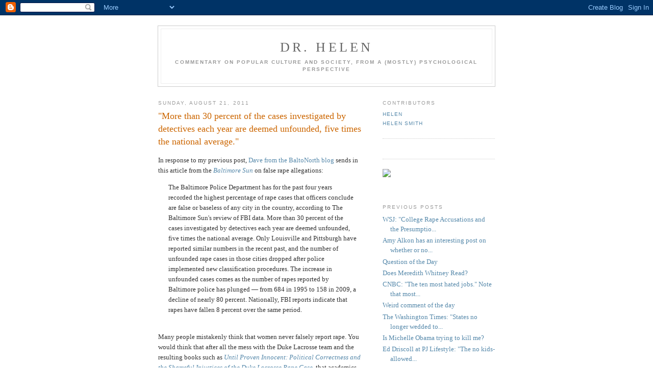

--- FILE ---
content_type: text/html; charset=UTF-8
request_url: https://drhelen.blogspot.com/2011/08/more-than-30-percent-of-cases.html
body_size: 9973
content:
<!DOCTYPE html PUBLIC "-//W3C//DTD XHTML 1.0 Strict//EN" "http://www.w3.org/TR/xhtml1/DTD/xhtml1-strict.dtd">

<html xmlns="http://www.w3.org/1999/xhtml" xml:lang="en" lang="en">
<head>
  <title>Dr. Helen: "More than 30 percent of the cases investigated by detectives each year are deemed unfounded, five times the national average."</title>

<META HTTP-EQUIV="refresh" content="900">   <script type="text/javascript">(function() { (function(){function b(g){this.t={};this.tick=function(h,m,f){var n=f!=void 0?f:(new Date).getTime();this.t[h]=[n,m];if(f==void 0)try{window.console.timeStamp("CSI/"+h)}catch(q){}};this.getStartTickTime=function(){return this.t.start[0]};this.tick("start",null,g)}var a;if(window.performance)var e=(a=window.performance.timing)&&a.responseStart;var p=e>0?new b(e):new b;window.jstiming={Timer:b,load:p};if(a){var c=a.navigationStart;c>0&&e>=c&&(window.jstiming.srt=e-c)}if(a){var d=window.jstiming.load;
c>0&&e>=c&&(d.tick("_wtsrt",void 0,c),d.tick("wtsrt_","_wtsrt",e),d.tick("tbsd_","wtsrt_"))}try{a=null,window.chrome&&window.chrome.csi&&(a=Math.floor(window.chrome.csi().pageT),d&&c>0&&(d.tick("_tbnd",void 0,window.chrome.csi().startE),d.tick("tbnd_","_tbnd",c))),a==null&&window.gtbExternal&&(a=window.gtbExternal.pageT()),a==null&&window.external&&(a=window.external.pageT,d&&c>0&&(d.tick("_tbnd",void 0,window.external.startE),d.tick("tbnd_","_tbnd",c))),a&&(window.jstiming.pt=a)}catch(g){}})();window.tickAboveFold=function(b){var a=0;if(b.offsetParent){do a+=b.offsetTop;while(b=b.offsetParent)}b=a;b<=750&&window.jstiming.load.tick("aft")};var k=!1;function l(){k||(k=!0,window.jstiming.load.tick("firstScrollTime"))}window.addEventListener?window.addEventListener("scroll",l,!1):window.attachEvent("onscroll",l);
 })();</script><script type="text/javascript">function a(){var b=window.location.href,c=b.split("?");switch(c.length){case 1:return b+"?m=1";case 2:return c[1].search("(^|&)m=")>=0?null:b+"&m=1";default:return null}}var d=navigator.userAgent;if(d.indexOf("Mobile")!=-1&&d.indexOf("WebKit")!=-1&&d.indexOf("iPad")==-1||d.indexOf("Opera Mini")!=-1||d.indexOf("IEMobile")!=-1){var e=a();e&&window.location.replace(e)};
</script><meta http-equiv="Content-Type" content="text/html; charset=UTF-8" />
<meta name="generator" content="Blogger" />
<link rel="icon" type="image/vnd.microsoft.icon" href="https://www.blogger.com/favicon.ico"/>
<link rel="alternate" type="application/atom+xml" title="Dr. Helen - Atom" href="https://drhelen.blogspot.com/feeds/posts/default" />
<link rel="alternate" type="application/rss+xml" title="Dr. Helen - RSS" href="https://drhelen.blogspot.com/feeds/posts/default?alt=rss" />
<link rel="service.post" type="application/atom+xml" title="Dr. Helen - Atom" href="https://www.blogger.com/feeds/3210540/posts/default" />
<link rel="alternate" type="application/atom+xml" title="Dr. Helen - Atom" href="https://drhelen.blogspot.com/feeds/6181281345455935160/comments/default" />
<link rel="stylesheet" type="text/css" href="https://www.blogger.com/static/v1/v-css/1601750677-blog_controls.css"/>
<link rel="stylesheet" type="text/css" href="https://www.blogger.com/dyn-css/authorization.css?targetBlogID=3210540&zx=2e841f32-432a-44f9-b9f6-eabbc16b375f"/>


  <style type="text/css">
/*
-----------------------------------------------
Blogger Template Style
Name:     Minima
Designer: Douglas Bowman
URL:      www.stopdesign.com
Date:     26 Feb 2004
----------------------------------------------- */


body {
  background:#fff;
  margin:0;
  padding:40px 20px;
  font:x-small Georgia,Serif;
  text-align:center;
  color:#333;
  font-size/* */:/**/small;
  font-size: /**/small;
  }
a:link {
  color:#58a;
  text-decoration:none;
  }
a:visited {
  color:#969;
  text-decoration:none;
  }
a:hover {
  color:#c60;
  text-decoration:underline;
  }
a img {
  border-width:0;
  }


/* Header
----------------------------------------------- */
#header {
  width:660px;
  margin:0 auto 10px;
  border:1px solid #ccc;
  }
#blog-title {
  margin:5px 5px 0;
  padding:20px 20px .25em;
  border:1px solid #eee;
  border-width:1px 1px 0;
  font-size:200%;
  line-height:1.2em;
  font-weight:normal;
  color:#666;
  text-transform:uppercase;
  letter-spacing:.2em;
  }
#blog-title a {
  color:#666;
  text-decoration:none;
  }
#blog-title a:hover {
  color:#c60;
  }
#description {
  margin:0 5px 5px;
  padding:0 20px 20px;
  border:1px solid #eee;
  border-width:0 1px 1px;
  max-width:700px;
  font:78%/1.4em "Trebuchet MS",Trebuchet,Arial,Verdana,Sans-serif;
  text-transform:uppercase;
  letter-spacing:.2em;
  color:#999;
  }


/* Content
----------------------------------------------- */
#content {
  width:660px;
  margin:0 auto;
  padding:0;
  text-align:left;
  }
#main {
  width:410px;
  float:left;
  }
#sidebar {
  width:220px;
  float:right;
  }


/* Headings
----------------------------------------------- */
h2 {
  margin:1.5em 0 .75em;
  font:78%/1.4em "Trebuchet MS",Trebuchet,Arial,Verdana,Sans-serif;
  text-transform:uppercase;
  letter-spacing:.2em;
  color:#999;
  }


/* Posts
----------------------------------------------- */
.date-header {
  margin:1.5em 0 .5em;
  }
.post {
  margin:.5em 0 1.5em;
  border-bottom:1px dotted #ccc;
  padding-bottom:1.5em;
  }
.post-title {
  margin:.25em 0 0;
  padding:0 0 4px;
  font-size:140%;
  font-weight:normal;
  line-height:1.4em;
  color:#c60;
  }
.post-title a, .post-title a:visited, .post-title strong {
  display:block;
  text-decoration:none;
  color:#c60;
  font-weight:normal;
  }
.post-title strong, .post-title a:hover {
  color:#333;
  }
.post div {
  margin:0 0 .75em;
  line-height:1.6em;
  }
p.post-footer {
  margin:-.25em 0 0;
  color:#ccc;
  }
.post-footer em, .comment-link {
  font:78%/1.4em "Trebuchet MS",Trebuchet,Arial,Verdana,Sans-serif;
  text-transform:uppercase;
  letter-spacing:.1em;
  }
.post-footer em {
  font-style:normal;
  color:#999;
  margin-right:.6em;
  }
.comment-link {
  margin-left:.6em;
  }
.post img {
  padding:4px;
  border:1px solid #ddd;
  }
.post blockquote {
  margin:1em 20px;
  }
.post blockquote p {
  margin:.75em 0;
  }


/* Comments
----------------------------------------------- */
#comments h4 {
  margin:1em 0;
  font:bold 78%/1.6em "Trebuchet MS",Trebuchet,Arial,Verdana,Sans-serif;
  text-transform:uppercase;
  letter-spacing:.2em;
  color:#999;
  }
#comments h4 strong {
  font-size:130%;
  }
#comments-block {
  margin:1em 0 1.5em;
  line-height:1.6em;
  }
#comments-block dt {
  margin:.5em 0;
  }
#comments-block dd {
  margin:.25em 0 0;
  }
#comments-block dd.comment-timestamp {
  margin:-.25em 0 2em;
  font:78%/1.4em "Trebuchet MS",Trebuchet,Arial,Verdana,Sans-serif;
  text-transform:uppercase;
  letter-spacing:.1em;
  }
#comments-block dd p {
  margin:0 0 .75em;
  }
.deleted-comment {
  font-style:italic;
  color:gray;
  }


/* Sidebar Content
----------------------------------------------- */
#sidebar ul {
  margin:0 0 1.5em;
  padding:0 0 1.5em;
  border-bottom:1px dotted #ccc;
  list-style:none;
  }
#sidebar li {
  margin:0;
  padding:0 0 .25em 15px;
  text-indent:-15px;
  line-height:1.5em;
  }
#sidebar p {
  color:#666;
  line-height:1.5em;
  }


/* Profile
----------------------------------------------- */
#profile-container {
  margin:0 0 1.5em;
  border-bottom:1px dotted #ccc;
  padding-bottom:1.5em;
  }
.profile-datablock {
  margin:.5em 0 .5em;
  }
.profile-img {
  display:inline;
  }
.profile-img img {
  float:left;
  padding:4px;
  border:1px solid #ddd;
  margin:0 8px 3px 0;
  }
.profile-data {
  margin:0;
  font:bold 78%/1.6em "Trebuchet MS",Trebuchet,Arial,Verdana,Sans-serif;
  text-transform:uppercase;
  letter-spacing:.1em;
  }
.profile-data strong {
  display:none;
  }
.profile-textblock {
  margin:0 0 .5em;
  }
.profile-link {
  margin:0;
  font:78%/1.4em "Trebuchet MS",Trebuchet,Arial,Verdana,Sans-serif;
  text-transform:uppercase;
  letter-spacing:.1em;
  }


/* Footer
----------------------------------------------- */
#footer {
  width:660px;
  clear:both;
  margin:0 auto;
  }
#footer hr {
  display:none;
  }
#footer p {
  margin:0;
  padding-top:15px;
  font:78%/1.6em "Trebuchet MS",Trebuchet,Verdana,Sans-serif;
  text-transform:uppercase;
  letter-spacing:.1em;
  }
  </style>

<meta name='google-adsense-platform-account' content='ca-host-pub-1556223355139109'/>
<meta name='google-adsense-platform-domain' content='blogspot.com'/>
<!-- --><style type="text/css">@import url(//www.blogger.com/static/v1/v-css/navbar/3334278262-classic.css);
div.b-mobile {display:none;}
</style>

</head>

<!-- Start of Amazon Publisher Studio Loader -->  <!-- Do not modify the following code directly! You should create a modified segment via Associates Publisher Central and copy it over -->  <script>  window.amznpubstudioDomainId = "wwwviolentkicom#847e9046-b3d3-4f76-a24d-8ff662d552b7#US";  window.amznpubstudioTag = "wwwviolentkicom";  </script>  <script async="true" type="text/javascript" src="//ps-us.amazon-adsystem.com/scripts/aps-base.min.js" charset="UTF-8"></script>  <!-- End of Amazon Publisher Studio Loader --><body><script type="text/javascript">
    function setAttributeOnload(object, attribute, val) {
      if(window.addEventListener) {
        window.addEventListener('load',
          function(){ object[attribute] = val; }, false);
      } else {
        window.attachEvent('onload', function(){ object[attribute] = val; });
      }
    }
  </script>
<div id="navbar-iframe-container"></div>
<script type="text/javascript" src="https://apis.google.com/js/platform.js"></script>
<script type="text/javascript">
      gapi.load("gapi.iframes:gapi.iframes.style.bubble", function() {
        if (gapi.iframes && gapi.iframes.getContext) {
          gapi.iframes.getContext().openChild({
              url: 'https://www.blogger.com/navbar/3210540?origin\x3dhttps://drhelen.blogspot.com',
              where: document.getElementById("navbar-iframe-container"),
              id: "navbar-iframe"
          });
        }
      });
    </script>

<div id="header">

  <h1 id="blog-title">
    <a href="http://drhelen.blogspot.com/">
	Dr. Helen
	</a>
  </h1>
  <p id="description"><b>Commentary on popular culture and society, from a (mostly) psychological perspective</b></p>

</div>

<!-- Begin #content -->
<div id="content">


<!-- Begin #main -->
<div id="main"><div id="main2">



    
  <h2 class="date-header">Sunday, August 21, 2011</h2>
  

  
     
  <!-- Begin .post -->
  <div class="post"><a name="6181281345455935160"></a>
         
    <h3 class="post-title">
	 
	 "More than 30 percent of the cases investigated by detectives each year are deemed unfounded, five times the national average."
	 
    </h3>
    

	         <div class="post-body">
	<div>
      <div style="clear:both;"></div>In response to my previous post, <a href="http://baltonorth.blogspot.com/2011/08/baltimore-national-leader-in-unfounded.html"> Dave from the BaltoNorth blog </a>sends in this article from the <a href="http://www.baltimoresun.com/news/maryland/bal-city-rapes-gallery,0,3915309.storygallery"><em>Baltimore Sun </em></a>on false rape allegations:<br /><blockquote>The Baltimore Police Department has for the past four years recorded the highest percentage of rape cases that officers conclude are false or baseless of any city in the country, according to The Baltimore Sun's review of FBI data. More than 30 percent of the cases investigated by detectives each year are deemed unfounded, five times the national average. Only Louisville and Pittsburgh have reported similar numbers in the recent past, and the number of unfounded rape cases in those cities dropped after police implemented new classification procedures. The increase in unfounded cases comes as the number of rapes reported by Baltimore police has plunged — from 684 in 1995 to 158 in 2009, a decline of nearly 80 percent. Nationally, FBI reports indicate that rapes have fallen 8 percent over the same period.</blockquote><br />Many people mistakenly think that women never falsely report rape. You would think that after all the mess with the Duke Lacrosse team and the resulting books such as <a href="http://www.amazon.com/gp/product/0312384866/ref=as_li_qf_sp_asin_tl?ie=UTF8&tag=sithmo-20&linkCode=as2&camp=217145&creative=399377&creativeASIN=0312384866"><em>Until Proven Innocent: Political Correctness and the Shameful Injustices of the Duke Lacrosse Rape Case</em>,</a> that academics and others would realize the error of their ways but ideology often wins out against the truth. <div style="clear:both; padding-bottom:0.25em"></div><p class="blogger-labels">Labels: <a rel='tag' href="http://drhelen.blogspot.com/search/label/men%27s%20rights%20%28or%20lack%20thereof%29">men's rights (or lack thereof)</a></p>
    </div>
    </div>
    
    <p class="post-footer">
      <em>posted by Helen at <a href="http://drhelen.blogspot.com/2011/08/more-than-30-percent-of-cases.html" title="permanent link">9:04 AM</a></em>
        <span class="item-action"><a href="https://www.blogger.com/email-post/3210540/6181281345455935160" title="Email Post"><img class="icon-action" alt="" src="https://resources.blogblog.com/img/icon18_email.gif" height="13" width="18"/></a></span>
    </p>
  
  </div>
  <!-- End .post -->
  
  
  
  <!-- Begin #comments -->
 
  <div id="comments">

	<a name="comments"></a>
        <h4>16 Comments:</h4>
        <dl id="comments-block">
      
      <dt class="comment-poster" id="c8322500567561584103"><a name="c8322500567561584103"></a>
        <span style="line-height:16px" class="comment-icon blogger-comment-icon"><img src="https://resources.blogblog.com/img/b16-rounded.gif" alt="Blogger" style="display:inline;" /></span>&nbsp;<a href="https://www.blogger.com/profile/11306162256783588506" rel="nofollow">Trust</a> said...
      </dt>
      <dd class="comment-body">

        <p>I also suspect that a large percentage of the cases that are deemed to be founded are false too.</p>
      </dd>
      <dd class="comment-timestamp"><a href="#8322500567561584103" title="comment permalink">10:25 AM, August 21, 2011</a>
	  <span class="item-control blog-admin pid-1961536538"><a style="border:none;" href="https://www.blogger.com/comment/delete/3210540/8322500567561584103" title="Delete Comment" ><span class="delete-comment-icon">&nbsp;</span></a></span>
	  </dd>
      
      <dt class="comment-poster" id="c7367453727406401173"><a name="c7367453727406401173"></a>
        <span style="line-height:16px" class="comment-icon blogger-comment-icon"><img src="https://resources.blogblog.com/img/b16-rounded.gif" alt="Blogger" style="display:inline;" /></span>&nbsp;<a href="https://www.blogger.com/profile/04621021178600799126" rel="nofollow">DADvocate</a> said...
      </dt>
      <dd class="comment-body">

        <p>Again, the feminist mantro, &quot;Women don&#39;t lie about rape,&quot; is proven wrong. 30% is incredibly high. I wonder if other cities track differently, or fail to track, false reports. Or, if women in Baltimore think being propositioned is tantamount to rape.</p>
      </dd>
      <dd class="comment-timestamp"><a href="#7367453727406401173" title="comment permalink">10:59 AM, August 21, 2011</a>
	  <span class="item-control blog-admin pid-1590146620"><a style="border:none;" href="https://www.blogger.com/comment/delete/3210540/7367453727406401173" title="Delete Comment" ><span class="delete-comment-icon">&nbsp;</span></a></span>
	  </dd>
      
      <dt class="comment-poster" id="c1035871604139560796"><a name="c1035871604139560796"></a>
        <span style="line-height:16px" class="comment-icon blogger-comment-icon"><img src="https://resources.blogblog.com/img/b16-rounded.gif" alt="Blogger" style="display:inline;" /></span>&nbsp;<a href="https://www.blogger.com/profile/00184808889760136366" rel="nofollow">SGT Ted</a> said...
      </dt>
      <dd class="comment-body">

        <p>Note the lack of numbers for prosecuting the false police reports by these women.</p>
      </dd>
      <dd class="comment-timestamp"><a href="#1035871604139560796" title="comment permalink">11:15 AM, August 21, 2011</a>
	  <span class="item-control blog-admin pid-1680392500"><a style="border:none;" href="https://www.blogger.com/comment/delete/3210540/1035871604139560796" title="Delete Comment" ><span class="delete-comment-icon">&nbsp;</span></a></span>
	  </dd>
      
      <dt class="comment-poster" id="c4740281587300713280"><a name="c4740281587300713280"></a>
        <span style="line-height:16px" class="comment-icon blogger-comment-icon"><img src="https://resources.blogblog.com/img/b16-rounded.gif" alt="Blogger" style="display:inline;" /></span>&nbsp;<a href="https://www.blogger.com/profile/03899759774336407039" rel="nofollow">Stosh2</a> said...
      </dt>
      <dd class="comment-body">

        <p>Dr. H:  You&#39;re treading on thin ice accusing women of being human.</p>
      </dd>
      <dd class="comment-timestamp"><a href="#4740281587300713280" title="comment permalink">1:47 PM, August 21, 2011</a>
	  <span class="item-control blog-admin pid-1506373481"><a style="border:none;" href="https://www.blogger.com/comment/delete/3210540/4740281587300713280" title="Delete Comment" ><span class="delete-comment-icon">&nbsp;</span></a></span>
	  </dd>
      
      <dt class="comment-poster" id="c6691607974516235200"><a name="c6691607974516235200"></a>
        <span style="line-height:16px" class="comment-icon blogger-comment-icon"><img src="https://resources.blogblog.com/img/b16-rounded.gif" alt="Blogger" style="display:inline;" /></span>&nbsp;<a href="https://www.blogger.com/profile/07697007740322417096" rel="nofollow">Zorro</a> said...
      </dt>
      <dd class="comment-body">

        <p>Recently, police from the UK and the head of the Vice Dept in Austria both declared the false rape statistic to be 80%.<br /><br />4 out of 5 claims of rape are bullshit.</p>
      </dd>
      <dd class="comment-timestamp"><a href="#6691607974516235200" title="comment permalink">2:49 PM, August 21, 2011</a>
	  <span class="item-control blog-admin pid-146236151"><a style="border:none;" href="https://www.blogger.com/comment/delete/3210540/6691607974516235200" title="Delete Comment" ><span class="delete-comment-icon">&nbsp;</span></a></span>
	  </dd>
      
      <dt class="comment-poster" id="c5876580222993720712"><a name="c5876580222993720712"></a>
        <span style="line-height:16px" class="comment-icon blogger-comment-icon"><img src="https://resources.blogblog.com/img/b16-rounded.gif" alt="Blogger" style="display:inline;" /></span>&nbsp;<a href="https://www.blogger.com/profile/07005320430740976182" rel="nofollow">Larry J</a> said...
      </dt>
      <dd class="comment-body">

        <p>Perhaps the penalty for filing a false report should be the same as for the crime being falsely reported. If the penalty for a crime was 10 years, then the penalty for filing a false report for that crime should also be 10 years. I&#39;ll bet that would cut way down on false reports.<br /><br />But it&#39;ll never happen.</p>
      </dd>
      <dd class="comment-timestamp"><a href="#5876580222993720712" title="comment permalink">3:14 PM, August 21, 2011</a>
	  <span class="item-control blog-admin pid-117299774"><a style="border:none;" href="https://www.blogger.com/comment/delete/3210540/5876580222993720712" title="Delete Comment" ><span class="delete-comment-icon">&nbsp;</span></a></span>
	  </dd>
      
      <dt class="comment-poster" id="c4583566714139709889"><a name="c4583566714139709889"></a>
        <span style="line-height:16px" class="comment-icon blogger-comment-icon"><img src="https://resources.blogblog.com/img/b16-rounded.gif" alt="Blogger" style="display:inline;" /></span>&nbsp;<a href="https://www.blogger.com/profile/15715282368070916910" rel="nofollow">kmg</a> said...
      </dt>
      <dd class="comment-body">

        <p>It is more than 30%.  More like 50%.<br /><br />Women lie about rape in order to get attention and sympathy.  For example, an accusation of rape will mobilize an army of people to help the woman, get her paid leave from hr job, get her free rent, etc.<br /><br />California passed a law that a landlord has to give free rent to a woman who files a rape accusation (whether true or not).  Nice incentive there!<br /><br />Women also lie about rape to &#39;undo&#39; having had sex with a man she later considers unworthy.  <br /><br />Women get partial-birth abortions for the same reason - to &#39;undo&#39; a conception with a man who later loses his job, etc.</p>
      </dd>
      <dd class="comment-timestamp"><a href="#4583566714139709889" title="comment permalink">4:23 PM, August 21, 2011</a>
	  <span class="item-control blog-admin pid-2126698761"><a style="border:none;" href="https://www.blogger.com/comment/delete/3210540/4583566714139709889" title="Delete Comment" ><span class="delete-comment-icon">&nbsp;</span></a></span>
	  </dd>
      
      <dt class="comment-poster" id="c2971648133924915763"><a name="c2971648133924915763"></a>
        <span style="line-height:16px" class="comment-icon blogger-comment-icon"><img src="https://resources.blogblog.com/img/b16-rounded.gif" alt="Blogger" style="display:inline;" /></span>&nbsp;<a href="https://www.blogger.com/profile/08430702650601856458" rel="nofollow">BobH</a> said...
      </dt>
      <dd class="comment-body">

        <p>To ZorroPrimo:<br /><br />&quot;Recently, police from the UK and the head of the Vice Dept in Austria both declared the false rape statistic to be 80%.&quot;<br /><br />Where was this reported?</p>
      </dd>
      <dd class="comment-timestamp"><a href="#2971648133924915763" title="comment permalink">5:07 PM, August 21, 2011</a>
	  <span class="item-control blog-admin pid-800213835"><a style="border:none;" href="https://www.blogger.com/comment/delete/3210540/2971648133924915763" title="Delete Comment" ><span class="delete-comment-icon">&nbsp;</span></a></span>
	  </dd>
      
      <dt class="comment-poster" id="c6942140142271362679"><a name="c6942140142271362679"></a>
        <span style="line-height:16px" class="comment-icon blogger-comment-icon"><img src="https://resources.blogblog.com/img/b16-rounded.gif" alt="Blogger" style="display:inline;" /></span>&nbsp;<a href="https://www.blogger.com/profile/12538930862419269620" rel="nofollow">Steve</a> said...
      </dt>
      <dd class="comment-body">

        <p>Gee, I&#39;d like to say I&#39;m surprised.</p>
      </dd>
      <dd class="comment-timestamp"><a href="#6942140142271362679" title="comment permalink">8:04 AM, August 22, 2011</a>
	  <span class="item-control blog-admin pid-1070580723"><a style="border:none;" href="https://www.blogger.com/comment/delete/3210540/6942140142271362679" title="Delete Comment" ><span class="delete-comment-icon">&nbsp;</span></a></span>
	  </dd>
      
      <dt class="comment-poster" id="c1262489933437357676"><a name="c1262489933437357676"></a>
        <span style="line-height:16px" class="comment-icon blogger-comment-icon"><img src="https://resources.blogblog.com/img/b16-rounded.gif" alt="Blogger" style="display:inline;" /></span>&nbsp;<a href="https://www.blogger.com/profile/15715282368070916910" rel="nofollow">kmg</a> said...
      </dt>
      <dd class="comment-body">

        <p>Helen,<br /><br />Here is a superb report on the bias against fathers in child custody, complete with graphs :<br /><br />http://www.the-spearhead.com/2011/08/22/the-bias-against-u-s-fathers-in-custody-and-child-support/</p>
      </dd>
      <dd class="comment-timestamp"><a href="#1262489933437357676" title="comment permalink">3:20 PM, August 22, 2011</a>
	  <span class="item-control blog-admin pid-2126698761"><a style="border:none;" href="https://www.blogger.com/comment/delete/3210540/1262489933437357676" title="Delete Comment" ><span class="delete-comment-icon">&nbsp;</span></a></span>
	  </dd>
      
      <dt class="comment-poster" id="c6675215566638289075"><a name="c6675215566638289075"></a>
        <span style="line-height:16px" class="comment-icon blogger-comment-icon"><img src="https://resources.blogblog.com/img/b16-rounded.gif" alt="Blogger" style="display:inline;" /></span>&nbsp;<a href="https://www.blogger.com/profile/15715282368070916910" rel="nofollow">kmg</a> said...
      </dt>
      <dd class="comment-body">

        <p><a href="http://www.the-spearhead.com/2011/08/22/the-bias-against-u-s-fathers-in-custody-and-child-support/" rel="nofollow">URL hyperlink of Child support.</a></p>
      </dd>
      <dd class="comment-timestamp"><a href="#6675215566638289075" title="comment permalink">3:28 PM, August 22, 2011</a>
	  <span class="item-control blog-admin pid-2126698761"><a style="border:none;" href="https://www.blogger.com/comment/delete/3210540/6675215566638289075" title="Delete Comment" ><span class="delete-comment-icon">&nbsp;</span></a></span>
	  </dd>
      
      <dt class="comment-poster" id="c1697946424723456466"><a name="c1697946424723456466"></a>
        <span style="line-height:16px" class="comment-icon blogger-comment-icon"><img src="https://resources.blogblog.com/img/b16-rounded.gif" alt="Blogger" style="display:inline;" /></span>&nbsp;<a href="https://www.blogger.com/profile/06353036103471800904" rel="nofollow">Cham</a> said...
      </dt>
      <dd class="comment-body">

        <p>On another matter, we had an interesting local event this weekend:<br /><br />A married couple has been physically fighting for the last 8 months.  An Exparte is put in place in February against the husband.  He violates it a bunch of times in that same February of 2011, so many he has to go to jail for 3 days.  DV problems occur in both March and June.  In July the couple decides to separate, the Exparte is still in place as far as I can tell.<br /><br />The wife decides she needs to get &quot;her things&quot; from the husband.  She takes her 13 year old son and drives over to the husbands house.  He stabs her a bunch of times and then he kills himself.  Now how come she hasn&#39;t been charged with anything?  What right did she have to get in this guy&#39;s face?<br /><br />Mind you, I&#39;ve pointed this out to the newspaper with no answer, although nobody has complained yet that I have no sympathy for the wife.  I think if you have an Exparte against somebody you should be legally obligated to stay away from them.</p>
      </dd>
      <dd class="comment-timestamp"><a href="#1697946424723456466" title="comment permalink">7:01 PM, August 22, 2011</a>
	  <span class="item-control blog-admin pid-1729367394"><a style="border:none;" href="https://www.blogger.com/comment/delete/3210540/1697946424723456466" title="Delete Comment" ><span class="delete-comment-icon">&nbsp;</span></a></span>
	  </dd>
      
      <dt class="comment-poster" id="c4047883255413553802"><a name="c4047883255413553802"></a>
        <span style="line-height:16px" class="comment-icon blogger-comment-icon"><img src="https://resources.blogblog.com/img/b16-rounded.gif" alt="Blogger" style="display:inline;" /></span>&nbsp;<a href="https://www.blogger.com/profile/03308832220555479141" rel="nofollow">Dr.Alistair</a> said...
      </dt>
      <dd class="comment-body">

        <p>cham, that&#39;s a terrible tragedy that not charges are going to fix, but i see your point about what we call restraining orders here in canada. they should be binding on both parties...as any legal contract is.<br /><br />a client of mine, a 25 year old man, had a restraining order placed on him by his ex-girlfriend. she decided she missed him, or somesuch, and called him up to come over. when he appeared the police arrested him and held him until trial on a prior charge of assault.<br /><br />when he was arrested he was in possession of several counterfeit $20 and $50 bills, which didn&#39;t make things easier.<br /><br />men and women fight in different ways...</p>
      </dd>
      <dd class="comment-timestamp"><a href="#4047883255413553802" title="comment permalink">7:42 AM, August 23, 2011</a>
	  <span class="item-control blog-admin pid-1295780005"><a style="border:none;" href="https://www.blogger.com/comment/delete/3210540/4047883255413553802" title="Delete Comment" ><span class="delete-comment-icon">&nbsp;</span></a></span>
	  </dd>
      
      <dt class="comment-poster" id="c7880324196718409945"><a name="c7880324196718409945"></a>
        <span style="line-height:16px" class="comment-icon blogger-comment-icon"><img src="https://resources.blogblog.com/img/b16-rounded.gif" alt="Blogger" style="display:inline;" /></span>&nbsp;<a href="https://www.blogger.com/profile/01790677413950555081" rel="nofollow">Wayne</a> said...
      </dt>
      <dd class="comment-body">

        <p>Not quite relating to the subject of false rape charges, but on the subject of a contributing mindset:<br /><br />http://kateharding.net/2009/10/08/guest-blogger-starling-schrodinger%E2%80%99s-rapist-or-a-guy%E2%80%99s-guide-to-approaching-strange-women-without-being-maced/<br /><br />How can a woman function at all, if she <i>truly</i> believes that every man is a potential rapist?</p>
      </dd>
      <dd class="comment-timestamp"><a href="#7880324196718409945" title="comment permalink">3:59 PM, August 24, 2011</a>
	  <span class="item-control blog-admin pid-570994080"><a style="border:none;" href="https://www.blogger.com/comment/delete/3210540/7880324196718409945" title="Delete Comment" ><span class="delete-comment-icon">&nbsp;</span></a></span>
	  </dd>
      
      <dt class="comment-poster" id="c1572399706203126660"><a name="c1572399706203126660"></a>
        <span style="line-height:16px" class="comment-icon blogger-comment-icon"><img src="https://resources.blogblog.com/img/b16-rounded.gif" alt="Blogger" style="display:inline;" /></span>&nbsp;<a href="https://www.blogger.com/profile/03899759774336407039" rel="nofollow">Stosh2</a> said...
      </dt>
      <dd class="comment-body">

        <p>Saved by a camera. This used to be considered kinky.  Not so much any more...<br /><br />&#39;Wicked&#39; women jailed for accusing man of rape after he showed police pictures of their consensual threesome<br /><br />http://www.dailymail.co.uk/news/article-2030471/Wicked-women-jailed-accusing-man-rape-showed-police-pictures-consensual-threesome.html</p>
      </dd>
      <dd class="comment-timestamp"><a href="#1572399706203126660" title="comment permalink">2:42 PM, August 26, 2011</a>
	  <span class="item-control blog-admin pid-1506373481"><a style="border:none;" href="https://www.blogger.com/comment/delete/3210540/1572399706203126660" title="Delete Comment" ><span class="delete-comment-icon">&nbsp;</span></a></span>
	  </dd>
      
      <dt class="comment-poster" id="c7187903563250420151"><a name="c7187903563250420151"></a>
        <span style="line-height:16px" class="comment-icon blogger-comment-icon"><img src="https://resources.blogblog.com/img/b16-rounded.gif" alt="Blogger" style="display:inline;" /></span>&nbsp;<a href="https://www.blogger.com/profile/09193188081686431709" rel="nofollow">ruralcounsel</a> said...
      </dt>
      <dd class="comment-body">

        <p>Just as I&#39;m sure many women fail to report actual rapes, many women falsely report rapes. <br /><br />Humans are not naturally truthful, but seeking advantage and leverage in their lives. Women use the tools they have available.<br /><br />When there is past history between the victim and the accused, the legal system needs to be very careful they aren&#39;t being used as a weapon in a larger power struggle.</p>
      </dd>
      <dd class="comment-timestamp"><a href="#7187903563250420151" title="comment permalink">1:57 PM, August 28, 2011</a>
	  <span class="item-control blog-admin pid-945663696"><a style="border:none;" href="https://www.blogger.com/comment/delete/3210540/7187903563250420151" title="Delete Comment" ><span class="delete-comment-icon">&nbsp;</span></a></span>
	  </dd>
      
    </dl>
		<p class="comment-timestamp">

    <a class="comment-link" href="https://www.blogger.com/comment/fullpage/post/3210540/6181281345455935160" onclick="window.open(this.href, 'bloggerPopup', 'toolbar=0,scrollbars=1,location=0,statusbar=1,menubar=0,resizable=1,width=400,height=450');return false;">Post a Comment</a>
    </p>
    	    
    


		<p class="comment-timestamp">
	<a href="http://drhelen.blogspot.com/"><< Home</a>
    </p>
    </div>



  <!-- End #comments -->


</div></div>
<!-- End #main -->







<!-- Begin #sidebar -->
<div id="sidebar"><div id="sidebar2">
  
  
  <!-- Begin #profile-container -->

   <div id='profile-container'>
<h2 class='sidebar-title'>Contributors</h2>
<ul class='profile-datablock'>
<li class='profile-link'><a rel='author' href='https://www.blogger.com/profile/14833129354819564010'>Helen</a></li>
<li class='profile-link'><a rel='author' href='https://www.blogger.com/profile/14244547783630029584'>Helen Smith</a></li>
</ul>
</div>

   
  <!-- End #profile -->
<img src="https://lh3.googleusercontent.com/blogger_img_proxy/AEn0k_sZD3LJjZXGGutk74wi24_aGpoTS_gnHKCiw718ZXZPila0xgz-AGCn-UVbAEz4hT4GtEQKOlV3j7RBhelyhYOj9GHWRdyaqJX_BE5ms7OmIg=s0-d"><br><br>
<link rel="stylesheet" type="text/css" href="//cache.blogads.com/567381198/feed.css">
<script language="javascript" src="//cache.blogads.com/567381198/feed.js"></script><br>
<link rel="stylesheet" type="text/css" href="//cache.blogads.com/267099670/feed.css">
<script language="javascript" src="//cache.blogads.com/267099670/feed.js"></script><link rel="stylesheet" type="text/css" href="//cache.blogads.com/927949508/feed.css">
<script language="javascript" src="//cache.blogads.com/927949508/feed.js"></script>



        

 
  <h2 class="sidebar-title">Previous Posts</h2>
    <ul id="recently">
    
        <li><a href="http://drhelen.blogspot.com/2011/08/wsj-college-rape-accusations-and.html">WSJ:  &quot;College Rape Accusations and the Presumptio...</a></li>
     
        <li><a href="http://drhelen.blogspot.com/2011/08/amy-alkon-has-interesting-post-on.html">Amy Alkon has an interesting post on whether or no...</a></li>
     
        <li><a href="http://drhelen.blogspot.com/2011/08/question-of-day.html">Question of the Day</a></li>
     
        <li><a href="http://drhelen.blogspot.com/2011/08/does-meredith-whitney-read.html">Does Meredith Whitney Read?</a></li>
     
        <li><a href="http://drhelen.blogspot.com/2011/08/cnbc-ten-most-hated-jobs.html">CNBC: &quot;The ten most hated jobs.&quot;    Note that most...</a></li>
     
        <li><a href="http://drhelen.blogspot.com/2011/07/weird-comment-of-day.html">Weird comment of the day</a></li>
     
        <li><a href="http://drhelen.blogspot.com/2011/07/washington-times-states-no-longer.html">The Washington Times:  &quot;States no longer wedded to...</a></li>
     
        <li><a href="http://drhelen.blogspot.com/2011/07/is-michelle-obama-trying-to-kill-me.html">Is Michelle Obama trying to kill me?</a></li>
     
        <li><a href="http://drhelen.blogspot.com/2011/07/ed-driscoll-at-pj-lifestyle-no-kids.html">Ed Driscoll at PJ Lifestyle:  &quot;The no kids-allowed...</a></li>
     
        <li><a href="http://drhelen.blogspot.com/2011/07/will-women-ask-to-see-mens-biceps.html">Will women ask to see men&#39;s biceps before having sex?</a></li>
     
  </ul>
    

      <p id="powered-by"><a href="//www.blogger.com"><img src="https://lh3.googleusercontent.com/blogger_img_proxy/AEn0k_t6Nxd1C4rfdkR1Hb77sx0QgD-ODC9KkC8Y63jGWCm0NrlUioDRc46Osq417xl9urr8PoP1hWjaJAZxgdsp8Bl03K6zdPHNb-wf2FbbVkyw=s0-d" alt="Powered by Blogger"></a></p>
 
  <!--
  <p>This is a paragraph of text that could go in the sidebar.</p>
  -->
  


</div></div>
<!-- End #sidebar -->


</div>
<!-- End #content -->



<!-- Begin #footer -->
<div id="footer"><hr />
  <p><!--This is an optional footer. If you want text here, place it inside these tags, and remove this comment. -->&nbsp;</p>

</div>
<!-- End #footer -->



<!--WEBBOT bot="HTMLMarkup" startspan ALT="Site Meter" -->
<script type="text/javascript" language="JavaScript">var site="s21drhelen"</script>
<script type="text/javascript" language="JavaScript1.2" src="//s21.sitemeter.com/js/counter.js?site=s21drhelen">
</script>
<noscript>
<a href="http://s21.sitemeter.com/stats.asp?site=s21drhelen" target="_top">
<img src="https://lh3.googleusercontent.com/blogger_img_proxy/AEn0k_vKRRM82sWGjG4j_nQB6uctc0V5jH3vf-oKW88T1iOi0ahoiCrmfOqkFx_QPbyS-dYom6aMZyTYYm266QTtMuJyBDMae_opWfF7yfrdx3XhRu_j11wE=s0-d" alt="Site Meter" border="0"></a>
</noscript>
<!--WEBBOT bot="HTMLMarkup" Endspan -->
</body>
</html>


